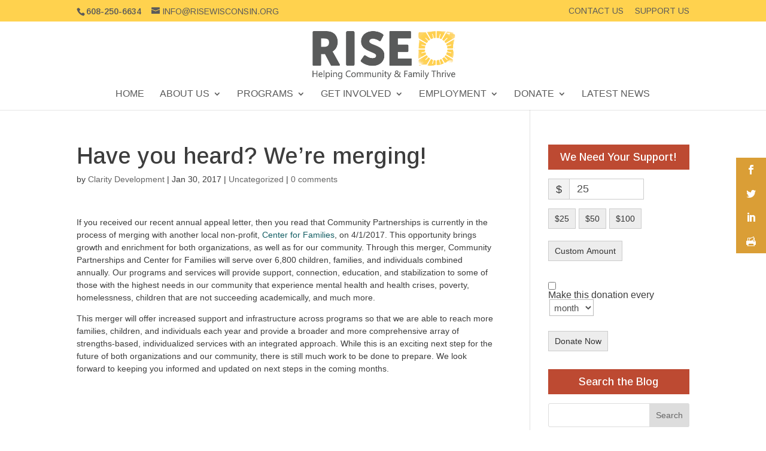

--- FILE ---
content_type: text/css; charset=UTF-8
request_url: https://risewisconsin.org/wp-content/cache/wpfc-minified/l0dmmysr/2bqbq.css
body_size: 1800
content:
body{color:#3d3d3d}h1,h2,h3,h4,h5,h6{color:#3d3d3d}body{line-height:1.5em}#et_search_icon:hover,.mobile_menu_bar:before,.mobile_menu_bar:after,.et_toggle_slide_menu:after,.et-social-icon a:hover,.et_pb_sum,.et_pb_pricing li a,.et_pb_pricing_table_button,.et_overlay:before,.entry-summary p.price ins,.et_pb_member_social_links a:hover,.et_pb_widget li a:hover,.et_pb_filterable_portfolio .et_pb_portfolio_filters li a.active,.et_pb_filterable_portfolio .et_pb_portofolio_pagination ul li a.active,.et_pb_gallery .et_pb_gallery_pagination ul li a.active,.wp-pagenavi span.current,.wp-pagenavi a:hover,.nav-single a,.tagged_as a,.posted_in a{color:#da9e36}.et_pb_contact_submit,.et_password_protected_form .et_submit_button,.et_pb_bg_layout_light .et_pb_newsletter_button,.comment-reply-link,.form-submit .et_pb_button,.et_pb_bg_layout_light .et_pb_promo_button,.et_pb_bg_layout_light .et_pb_more_button,.et_pb_contact p input[type="checkbox"]:checked+label i:before,.et_pb_bg_layout_light.et_pb_module.et_pb_button{color:#da9e36}.footer-widget h4{color:#da9e36}.et-search-form,.nav li ul,.et_mobile_menu,.footer-widget li:before,.et_pb_pricing li:before,blockquote{border-color:#da9e36}.et_pb_counter_amount,.et_pb_featured_table .et_pb_pricing_heading,.et_quote_content,.et_link_content,.et_audio_content,.et_pb_post_slider.et_pb_bg_layout_dark,.et_slide_in_menu_container,.et_pb_contact p input[type="radio"]:checked+label i:before{background-color:#da9e36}a{color:#125d63}.nav li ul{border-color:#ffd24e}.et_secondary_nav_enabled #page-container #top-header{background-color:#ffd24e!important}#et-secondary-nav li ul{background-color:#ffd24e}#et-secondary-nav li ul{background-color:#5b5b5b}#top-header,#top-header a{color:#5b5b5b}.et_header_style_centered .mobile_nav .select_page,.et_header_style_split .mobile_nav .select_page,.et_nav_text_color_light #top-menu>li>a,.et_nav_text_color_dark #top-menu>li>a,#top-menu a,.et_mobile_menu li a,.et_nav_text_color_light .et_mobile_menu li a,.et_nav_text_color_dark .et_mobile_menu li a,#et_search_icon:before,.et_search_form_container input,span.et_close_search_field:after,#et-top-navigation .et-cart-info{color:#5b5b5b}.et_search_form_container input::-moz-placeholder{color:#5b5b5b}.et_search_form_container input::-webkit-input-placeholder{color:#5b5b5b}.et_search_form_container input:-ms-input-placeholder{color:#5b5b5b}#top-header,#top-header a,#et-secondary-nav li li a,#top-header .et-social-icon a:before{font-size:14px;font-weight:normal;font-style:normal;text-transform:uppercase;text-decoration:none}#top-menu li a{font-size:16px}body.et_vertical_nav .container.et_search_form_container .et-search-form input{font-size:16px!important}#top-menu li a,.et_search_form_container input{font-weight:normal;font-style:normal;text-transform:uppercase;text-decoration:none}.et_search_form_container input::-moz-placeholder{font-weight:normal;font-style:normal;text-transform:uppercase;text-decoration:none}.et_search_form_container input::-webkit-input-placeholder{font-weight:normal;font-style:normal;text-transform:uppercase;text-decoration:none}.et_search_form_container input:-ms-input-placeholder{font-weight:normal;font-style:normal;text-transform:uppercase;text-decoration:none}#top-menu li.current-menu-ancestor>a,#top-menu li.current-menu-item>a,#top-menu li.current_page_item>a{color:#5b5b5b}#main-footer{background-color:#fffad8}#footer-widgets .footer-widget a,#footer-widgets .footer-widget li a,#footer-widgets .footer-widget li a:hover{color:#5e5e5e}.footer-widget{color:#2b2b2b}#main-footer .footer-widget h4,#main-footer .widget_block h1,#main-footer .widget_block h2,#main-footer .widget_block h3,#main-footer .widget_block h4,#main-footer .widget_block h5,#main-footer .widget_block h6{color:#2b2b2b}.footer-widget li:before{border-color:#2b2b2b}.bottom-nav,.bottom-nav a,.bottom-nav li.current-menu-item a{color:#666666}#et-footer-nav .bottom-nav li.current-menu-item a{color:#666666}#footer-bottom{background-color:#da9e36}#footer-info,#footer-info a{color:#ffffff}#footer-bottom .et-social-icon a{color:#ffffff}body .et_pb_button{font-size:17px;background-color:#bd4a32;border-width:0px!important;border-color:#4f4f4f;border-radius:0px}body.et_pb_button_helper_class .et_pb_button,body.et_pb_button_helper_class .et_pb_module.et_pb_button{color:#ffffff}body .et_pb_button:after{font-size:27.2px}body .et_pb_bg_layout_light.et_pb_button:hover,body .et_pb_bg_layout_light .et_pb_button:hover,body .et_pb_button:hover{color:#3d3d3d!important;background-color:#ffd24e;border-color:#4f4f4f!important}@media only screen and (min-width:981px){.et_header_style_left #et-top-navigation,.et_header_style_split #et-top-navigation{padding:55px 0 0 0}.et_header_style_left #et-top-navigation nav>ul>li>a,.et_header_style_split #et-top-navigation nav>ul>li>a{padding-bottom:55px}.et_header_style_split .centered-inline-logo-wrap{width:110px;margin:-110px 0}.et_header_style_split .centered-inline-logo-wrap #logo{max-height:110px}.et_pb_svg_logo.et_header_style_split .centered-inline-logo-wrap #logo{height:110px}.et_header_style_centered #top-menu>li>a{padding-bottom:20px}.et_header_style_slide #et-top-navigation,.et_header_style_fullscreen #et-top-navigation{padding:46px 0 46px 0!important}.et_header_style_centered #main-header .logo_container{height:110px}.et_header_style_centered #logo{max-height:78%}.et_pb_svg_logo.et_header_style_centered #logo{height:78%}.et_header_style_centered.et_hide_primary_logo #main-header:not(.et-fixed-header) .logo_container,.et_header_style_centered.et_hide_fixed_logo #main-header.et-fixed-header .logo_container{height:19.8px}.et_fixed_nav #page-container .et-fixed-header#top-header{background-color:#bd4a32!important}.et_fixed_nav #page-container .et-fixed-header#top-header #et-secondary-nav li ul{background-color:#bd4a32}.et-fixed-header #top-menu a,.et-fixed-header #et_search_icon:before,.et-fixed-header #et_top_search .et-search-form input,.et-fixed-header .et_search_form_container input,.et-fixed-header .et_close_search_field:after,.et-fixed-header #et-top-navigation .et-cart-info{color:#5b5b5b!important}.et-fixed-header .et_search_form_container input::-moz-placeholder{color:#5b5b5b!important}.et-fixed-header .et_search_form_container input::-webkit-input-placeholder{color:#5b5b5b!important}.et-fixed-header .et_search_form_container input:-ms-input-placeholder{color:#5b5b5b!important}.et-fixed-header #top-menu li.current-menu-ancestor>a,.et-fixed-header #top-menu li.current-menu-item>a,.et-fixed-header #top-menu li.current_page_item>a{color:#bd4a32!important}.et-fixed-header#top-header a{color:#5b5b5b}}@media only screen and (min-width:1350px){.et_pb_row{padding:27px 0}.et_pb_section{padding:54px 0}.single.et_pb_pagebuilder_layout.et_full_width_page .et_post_meta_wrapper{padding-top:81px}.et_pb_fullwidth_section{padding:0}}h1,h1.et_pb_contact_main_title,.et_pb_title_container h1{font-size:38px}h2,.product .related h2,.et_pb_column_1_2 .et_quote_content blockquote p{font-size:32px}h3{font-size:27px}h4,.et_pb_circle_counter h3,.et_pb_number_counter h3,.et_pb_column_1_3 .et_pb_post h2,.et_pb_column_1_4 .et_pb_post h2,.et_pb_blog_grid h2,.et_pb_column_1_3 .et_quote_content blockquote p,.et_pb_column_3_8 .et_quote_content blockquote p,.et_pb_column_1_4 .et_quote_content blockquote p,.et_pb_blog_grid .et_quote_content blockquote p,.et_pb_column_1_3 .et_link_content h2,.et_pb_column_3_8 .et_link_content h2,.et_pb_column_1_4 .et_link_content h2,.et_pb_blog_grid .et_link_content h2,.et_pb_column_1_3 .et_audio_content h2,.et_pb_column_3_8 .et_audio_content h2,.et_pb_column_1_4 .et_audio_content h2,.et_pb_blog_grid .et_audio_content h2,.et_pb_column_3_8 .et_pb_audio_module_content h2,.et_pb_column_1_3 .et_pb_audio_module_content h2,.et_pb_gallery_grid .et_pb_gallery_item h3,.et_pb_portfolio_grid .et_pb_portfolio_item h2,.et_pb_filterable_portfolio_grid .et_pb_portfolio_item h2{font-size:22px}h5{font-size:20px}h6{font-size:17px}.et_pb_slide_description .et_pb_slide_title{font-size:58px}.et_pb_gallery_grid .et_pb_gallery_item h3,.et_pb_portfolio_grid .et_pb_portfolio_item h2,.et_pb_filterable_portfolio_grid .et_pb_portfolio_item h2,.et_pb_column_1_4 .et_pb_audio_module_content h2{font-size:20px}	h1,h2,h3,h4,h5,h6{font-family:'Droid Sans',sans-serif}body,input,textarea,select{font-family:'Droid Sans',sans-serif}.et_pb_button{font-family:'Droid Sans',sans-serif}#main-header,#et-top-navigation{font-family:'Droid Sans',sans-serif}#top-header .container{font-family:'Arimo',Helvetica,Arial,Lucida,sans-serif}body #page-container #sidebar{width:26%}body #page-container #left-area{width:74%}.et_right_sidebar #main-content .container:before{right:26%!important}.et_left_sidebar #main-content .container:before{left:26%!important}.et_pb_slider_fullwidth_off .et_pb_slide_description .et_pb_slide_title{font-size:36px}.et_pb_column_1_3 .et_pb_slider_fullwidth_off .et_pb_slide_description .et_pb_slide_title{font-size:20.347826076px}.et_pb_column_1_4 .et_pb_slider_fullwidth_off .et_pb_slide_description .et_pb_slide_title{font-size:20.347826076px}.et_pb_slider_fullwidth_off .et_pb_slide_content{font-size:14px}.et_pb_column_1_3 .et_pb_slider_fullwidth_off .et_pb_slide_content{font-size:10.888888892px}.et_pb_column_1_4 .et_pb_slider_fullwidth_off .et_pb_slide_content{font-size:10.888888892px}.et_pb_slider_fullwidth_off .et_pb_slide_description{padding-top:12%;padding-bottom:12%}h1,h2,h3,h4,h5,h6{font-family:'Arimo',Helvetica,Arial,Lucida,sans-serif}a{color:#125d63}.et_pb_text_inner h2{background-color:#ffd24e;color:#3d3d3d;padding:12px 25px 12px 25px;margin-bottom:15px}#sidebar .et_pb_widget h4{background-color:#bd4a32;padding:12px 8px 12px 8px;text-align:center;font-size:18px;color:#fff;margin-bottom:15px}.homebox a{color:#fff;font-weight:bold}.homebox a:hover{color:#3d3d3d;font-weight:bold}.et_pb_widget a{color:#3d3d3d;padding-top:12px!important;text-transform:uppercase;font-size:16px}.page-id-1634 .ai1ec-subscribe-dropdown>.ai1ec-subscribe{display:none}.page-id-1634 .ai1ec-views-dropdown{display:none}.page-id-1634 .page-id-1634 .ai1ec-views-dropdown{display:none}.page-id-1634 .ai1ec-btn-toolbar{display:none}.page-id-1634 .ai1ec-btn-group{display:none}.ai1ec-agenda-view .ai1ec-month{background:#bd4a32}.ai1ec-agenda-view .ai1ec-event .ai1ec-event-title{color:#125d63}.ai1ec-allday-badge{background:#bd4a32}.ai1ec-fa{display:none}.et_pb_bg_layout_light .et_pb_widget li a{font-style:oblique}#footer-widgets .et_pb_widget li a:hover{color:#3d3d3d}.post-date{font-size:11pt}a.more-link{color:#3e7812;border:2px solid;border-radius:3px;display:inline-block;margin-top:10px;padding:3px 10px}.nav li ul{width:340px}#top-menu li li a,.fullwidth-menu li li a{width:320px}.nav li li ul{left:340px}.shadow2{-moz-box-shadow:inset 0 0 60px #000000;-webkit-box-shadow:inset 0 0 60px #000000;box-shadow:inset 0 0 60px #000000}.page-id-12346 .give-form-title{padding:12px 25px 12px 25px}#give-purchase-button{font-size:22px;background-color:#bd4a32;border-width:0px!important;border-color:#4f4f4f;border-radius:0px;color:white}#wpjm-job-styles .single_job_listing .application .application_button,.single_job_listing .application .application_button{display:none}

--- FILE ---
content_type: text/plain
request_url: https://www.google-analytics.com/j/collect?v=1&_v=j102&a=1775436526&t=pageview&_s=1&dl=https%3A%2F%2Frisewisconsin.org%2Fhave-you-heard-were-merging%2F&ul=en-us%40posix&dt=Have%20you%20heard%3F%20We%27re%20merging!%20-%20RISE&sr=1280x720&vp=1280x720&_u=YEBAAEABAAAAACAAI~&jid=2125114990&gjid=164490813&cid=1495006345.1768378481&tid=UA-191865402-1&_gid=686779304.1768378481&_r=1&_slc=1&gtm=45He61c1n81WN8GGKWv841621831za200zd841621831&gcd=13l3l3l3l1l1&dma=0&tag_exp=103116026~103200004~104527906~104528500~104684208~104684211~105391253~115938466~115938468~115985660~116682876~117041588&z=1734085919
body_size: -451
content:
2,cG-QR1S39XRHX